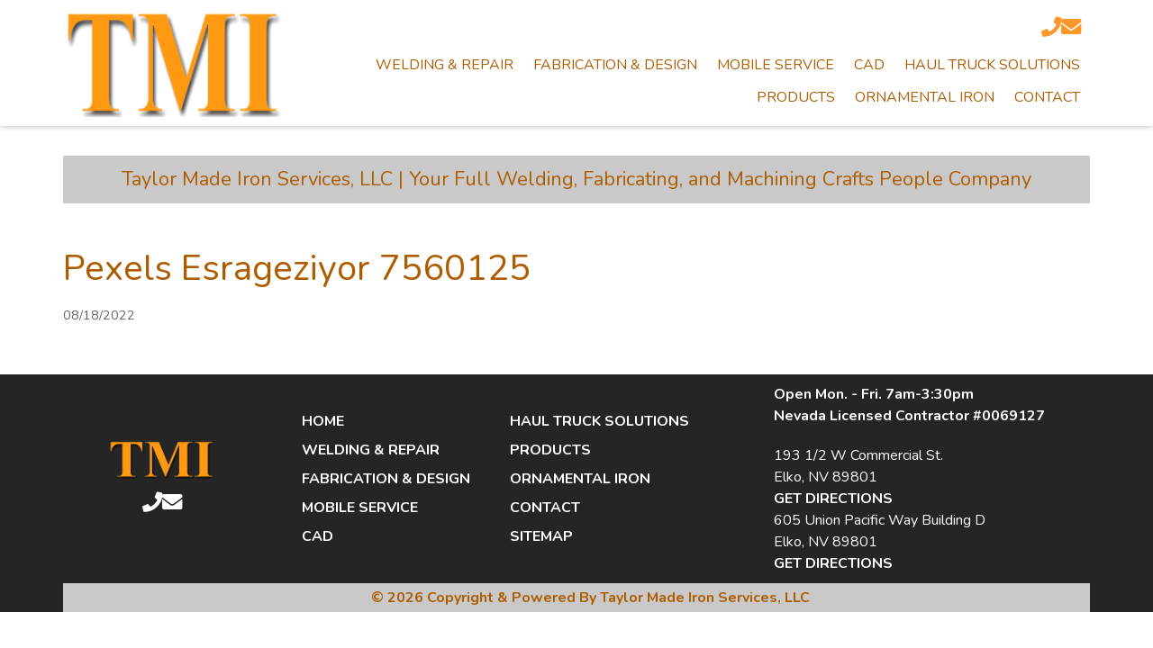

--- FILE ---
content_type: text/html; charset=UTF-8
request_url: https://www.tmis.us/pexels-esrageziyor-7560125/
body_size: 15500
content:
<!DOCTYPE html>
<html lang="en-us">
<head>
  <meta charset="utf-8">
  <meta http-equiv="X-UA-Compatible" content="IE=edge" />
  <meta name="viewport" content="width=device-width, initial-scale=1.0">
  <title>Pexels Esrageziyor 7560125 | Taylor Made Iron Services, LLC | Taylor Made Iron Services, LLC</title>
	<link rel="preconnect" href="https://fonts.googleapis.com">
	<link rel="preconnect" href="https://fonts.gstatic.com" crossorigin>
	<link href="https://fonts.googleapis.com/css2?family=Nunito:ital,wght@0,400;0,700;1,400;1,700&display=swap" rel="stylesheet">
  <title>Pexels Esrageziyor 7560125 | Taylor Made Iron Services, LLC</title>
	<style>img:is([sizes="auto" i], [sizes^="auto," i]) { contain-intrinsic-size: 3000px 1500px }</style>
	
		<!-- All in One SEO 4.9.3 - aioseo.com -->
	<meta name="robots" content="max-image-preview:large" />
	<meta name="author" content="taylorMadeAdmin"/>
	<link rel="canonical" href="https://www.tmis.us/pexels-esrageziyor-7560125/" />
	<meta name="generator" content="All in One SEO (AIOSEO) 4.9.3" />
		<meta property="og:locale" content="en_US" />
		<meta property="og:site_name" content="Taylor Made Iron Services, LLC |" />
		<meta property="og:type" content="article" />
		<meta property="og:title" content="Pexels Esrageziyor 7560125 | Taylor Made Iron Services, LLC" />
		<meta property="og:url" content="https://www.tmis.us/pexels-esrageziyor-7560125/" />
		<meta property="og:image" content="https://www.tmis.us/wp-content/uploads/2022/08/logo-1.png" />
		<meta property="og:image:secure_url" content="https://www.tmis.us/wp-content/uploads/2022/08/logo-1.png" />
		<meta property="article:published_time" content="2022-08-18T18:44:19+00:00" />
		<meta property="article:modified_time" content="2022-08-18T18:44:19+00:00" />
		<meta name="twitter:card" content="summary" />
		<meta name="twitter:title" content="Pexels Esrageziyor 7560125 | Taylor Made Iron Services, LLC" />
		<meta name="twitter:image" content="https://www.tmis.us/wp-content/uploads/2022/08/logo-1.png" />
		<script type="application/ld+json" class="aioseo-schema">
			{"@context":"https:\/\/schema.org","@graph":[{"@type":"BreadcrumbList","@id":"https:\/\/www.tmis.us\/pexels-esrageziyor-7560125\/#breadcrumblist","itemListElement":[{"@type":"ListItem","@id":"https:\/\/www.tmis.us#listItem","position":1,"name":"Home","item":"https:\/\/www.tmis.us","nextItem":{"@type":"ListItem","@id":"https:\/\/www.tmis.us\/pexels-esrageziyor-7560125\/#listItem","name":"Pexels Esrageziyor 7560125"}},{"@type":"ListItem","@id":"https:\/\/www.tmis.us\/pexels-esrageziyor-7560125\/#listItem","position":2,"name":"Pexels Esrageziyor 7560125","previousItem":{"@type":"ListItem","@id":"https:\/\/www.tmis.us#listItem","name":"Home"}}]},{"@type":"ItemPage","@id":"https:\/\/www.tmis.us\/pexels-esrageziyor-7560125\/#itempage","url":"https:\/\/www.tmis.us\/pexels-esrageziyor-7560125\/","name":"Pexels Esrageziyor 7560125 | Taylor Made Iron Services, LLC","inLanguage":"en-US","isPartOf":{"@id":"https:\/\/www.tmis.us\/#website"},"breadcrumb":{"@id":"https:\/\/www.tmis.us\/pexels-esrageziyor-7560125\/#breadcrumblist"},"author":{"@id":"https:\/\/www.tmis.us\/author\/taylormadeadmin\/#author"},"creator":{"@id":"https:\/\/www.tmis.us\/author\/taylormadeadmin\/#author"},"datePublished":"2022-08-18T18:44:19+00:00","dateModified":"2022-08-18T18:44:19+00:00"},{"@type":"Organization","@id":"https:\/\/www.tmis.us\/#organization","name":"Taylor Made Iron Services, LLC","url":"https:\/\/www.tmis.us\/"},{"@type":"Person","@id":"https:\/\/www.tmis.us\/author\/taylormadeadmin\/#author","url":"https:\/\/www.tmis.us\/author\/taylormadeadmin\/","name":"taylorMadeAdmin","image":{"@type":"ImageObject","@id":"https:\/\/www.tmis.us\/pexels-esrageziyor-7560125\/#authorImage","url":"https:\/\/secure.gravatar.com\/avatar\/34711b1b46c153e8f57e304687ed250f6f37b56e27c1af038efa0ff61f501295?s=96&d=mm&r=g","width":96,"height":96,"caption":"taylorMadeAdmin"}},{"@type":"WebSite","@id":"https:\/\/www.tmis.us\/#website","url":"https:\/\/www.tmis.us\/","name":"Adara","inLanguage":"en-US","publisher":{"@id":"https:\/\/www.tmis.us\/#organization"}}]}
		</script>
		<!-- All in One SEO -->

<link rel='dns-prefetch' href='//cdnjs.cloudflare.com' />
<link rel='dns-prefetch' href='//use.fontawesome.com' />
<style id='classic-theme-styles-inline-css' type='text/css'>
/*! This file is auto-generated */
.wp-block-button__link{color:#fff;background-color:#32373c;border-radius:9999px;box-shadow:none;text-decoration:none;padding:calc(.667em + 2px) calc(1.333em + 2px);font-size:1.125em}.wp-block-file__button{background:#32373c;color:#fff;text-decoration:none}
</style>
<style id="aioseo/css/src/vue/standalone/blocks/table-of-contents/global.scss-css" media="all">.aioseo-toc-header{width:100%;position:relative}.aioseo-toc-header:has(.aioseo-toc-header-area){flex-direction:column;align-items:flex-start}.aioseo-toc-header .aioseo-toc-header-title{align-items:center;color:#434960;display:flex;flex:1 0 auto;font-size:24px;font-weight:700;line-height:125%;max-width:100%;gap:8px}.aioseo-toc-header .aioseo-toc-header-title .aioseo-toc-header-collapsible{display:flex;border-radius:2px;cursor:pointer;transition:transform .3s ease;background-color:#e5f0ff;box-sizing:border-box;justify-content:center;align-items:center}[dir=ltr] .aioseo-toc-header .aioseo-toc-header-title .aioseo-toc-header-collapsible{padding:8px 0 8px 10px}[dir=rtl] .aioseo-toc-header .aioseo-toc-header-title .aioseo-toc-header-collapsible{padding:8px 10px 8px 0}.aioseo-toc-header .aioseo-toc-header-title .aioseo-toc-header-collapsible svg{width:14px;height:14px}[dir=ltr] .aioseo-toc-header .aioseo-toc-header-title .aioseo-toc-header-collapsible svg{margin-right:10px}[dir=rtl] .aioseo-toc-header .aioseo-toc-header-title .aioseo-toc-header-collapsible svg{margin-left:10px}.aioseo-toc-header .aioseo-toc-header-instructions{color:#2c324c;font-size:16px;margin-bottom:0;margin-top:16px}.aioseo-toc-header .aioseo-toc-header-buttons{flex:0 1 auto}.aioseo-toc-contents{transition:transform .3s ease,opacity .3s ease;transform-origin:top;display:block;opacity:1;transform:scaleY(1);padding-top:12px}.aioseo-toc-collapsed{opacity:0;transform:scaleY(0);height:0;overflow:hidden}</style>
<style id='global-styles-inline-css' type='text/css'>
:root{--wp--preset--aspect-ratio--square: 1;--wp--preset--aspect-ratio--4-3: 4/3;--wp--preset--aspect-ratio--3-4: 3/4;--wp--preset--aspect-ratio--3-2: 3/2;--wp--preset--aspect-ratio--2-3: 2/3;--wp--preset--aspect-ratio--16-9: 16/9;--wp--preset--aspect-ratio--9-16: 9/16;--wp--preset--color--black: #000000;--wp--preset--color--cyan-bluish-gray: #abb8c3;--wp--preset--color--white: #ffffff;--wp--preset--color--pale-pink: #f78da7;--wp--preset--color--vivid-red: #cf2e2e;--wp--preset--color--luminous-vivid-orange: #ff6900;--wp--preset--color--luminous-vivid-amber: #fcb900;--wp--preset--color--light-green-cyan: #7bdcb5;--wp--preset--color--vivid-green-cyan: #00d084;--wp--preset--color--pale-cyan-blue: #8ed1fc;--wp--preset--color--vivid-cyan-blue: #0693e3;--wp--preset--color--vivid-purple: #9b51e0;--wp--preset--gradient--vivid-cyan-blue-to-vivid-purple: linear-gradient(135deg,rgba(6,147,227,1) 0%,rgb(155,81,224) 100%);--wp--preset--gradient--light-green-cyan-to-vivid-green-cyan: linear-gradient(135deg,rgb(122,220,180) 0%,rgb(0,208,130) 100%);--wp--preset--gradient--luminous-vivid-amber-to-luminous-vivid-orange: linear-gradient(135deg,rgba(252,185,0,1) 0%,rgba(255,105,0,1) 100%);--wp--preset--gradient--luminous-vivid-orange-to-vivid-red: linear-gradient(135deg,rgba(255,105,0,1) 0%,rgb(207,46,46) 100%);--wp--preset--gradient--very-light-gray-to-cyan-bluish-gray: linear-gradient(135deg,rgb(238,238,238) 0%,rgb(169,184,195) 100%);--wp--preset--gradient--cool-to-warm-spectrum: linear-gradient(135deg,rgb(74,234,220) 0%,rgb(151,120,209) 20%,rgb(207,42,186) 40%,rgb(238,44,130) 60%,rgb(251,105,98) 80%,rgb(254,248,76) 100%);--wp--preset--gradient--blush-light-purple: linear-gradient(135deg,rgb(255,206,236) 0%,rgb(152,150,240) 100%);--wp--preset--gradient--blush-bordeaux: linear-gradient(135deg,rgb(254,205,165) 0%,rgb(254,45,45) 50%,rgb(107,0,62) 100%);--wp--preset--gradient--luminous-dusk: linear-gradient(135deg,rgb(255,203,112) 0%,rgb(199,81,192) 50%,rgb(65,88,208) 100%);--wp--preset--gradient--pale-ocean: linear-gradient(135deg,rgb(255,245,203) 0%,rgb(182,227,212) 50%,rgb(51,167,181) 100%);--wp--preset--gradient--electric-grass: linear-gradient(135deg,rgb(202,248,128) 0%,rgb(113,206,126) 100%);--wp--preset--gradient--midnight: linear-gradient(135deg,rgb(2,3,129) 0%,rgb(40,116,252) 100%);--wp--preset--font-size--small: 13px;--wp--preset--font-size--medium: 20px;--wp--preset--font-size--large: 36px;--wp--preset--font-size--x-large: 42px;--wp--preset--spacing--20: 0.44rem;--wp--preset--spacing--30: 0.67rem;--wp--preset--spacing--40: 1rem;--wp--preset--spacing--50: 1.5rem;--wp--preset--spacing--60: 2.25rem;--wp--preset--spacing--70: 3.38rem;--wp--preset--spacing--80: 5.06rem;--wp--preset--shadow--natural: 6px 6px 9px rgba(0, 0, 0, 0.2);--wp--preset--shadow--deep: 12px 12px 50px rgba(0, 0, 0, 0.4);--wp--preset--shadow--sharp: 6px 6px 0px rgba(0, 0, 0, 0.2);--wp--preset--shadow--outlined: 6px 6px 0px -3px rgba(255, 255, 255, 1), 6px 6px rgba(0, 0, 0, 1);--wp--preset--shadow--crisp: 6px 6px 0px rgba(0, 0, 0, 1);}:where(.is-layout-flex){gap: 0.5em;}:where(.is-layout-grid){gap: 0.5em;}body .is-layout-flex{display: flex;}.is-layout-flex{flex-wrap: wrap;align-items: center;}.is-layout-flex > :is(*, div){margin: 0;}body .is-layout-grid{display: grid;}.is-layout-grid > :is(*, div){margin: 0;}:where(.wp-block-columns.is-layout-flex){gap: 2em;}:where(.wp-block-columns.is-layout-grid){gap: 2em;}:where(.wp-block-post-template.is-layout-flex){gap: 1.25em;}:where(.wp-block-post-template.is-layout-grid){gap: 1.25em;}.has-black-color{color: var(--wp--preset--color--black) !important;}.has-cyan-bluish-gray-color{color: var(--wp--preset--color--cyan-bluish-gray) !important;}.has-white-color{color: var(--wp--preset--color--white) !important;}.has-pale-pink-color{color: var(--wp--preset--color--pale-pink) !important;}.has-vivid-red-color{color: var(--wp--preset--color--vivid-red) !important;}.has-luminous-vivid-orange-color{color: var(--wp--preset--color--luminous-vivid-orange) !important;}.has-luminous-vivid-amber-color{color: var(--wp--preset--color--luminous-vivid-amber) !important;}.has-light-green-cyan-color{color: var(--wp--preset--color--light-green-cyan) !important;}.has-vivid-green-cyan-color{color: var(--wp--preset--color--vivid-green-cyan) !important;}.has-pale-cyan-blue-color{color: var(--wp--preset--color--pale-cyan-blue) !important;}.has-vivid-cyan-blue-color{color: var(--wp--preset--color--vivid-cyan-blue) !important;}.has-vivid-purple-color{color: var(--wp--preset--color--vivid-purple) !important;}.has-black-background-color{background-color: var(--wp--preset--color--black) !important;}.has-cyan-bluish-gray-background-color{background-color: var(--wp--preset--color--cyan-bluish-gray) !important;}.has-white-background-color{background-color: var(--wp--preset--color--white) !important;}.has-pale-pink-background-color{background-color: var(--wp--preset--color--pale-pink) !important;}.has-vivid-red-background-color{background-color: var(--wp--preset--color--vivid-red) !important;}.has-luminous-vivid-orange-background-color{background-color: var(--wp--preset--color--luminous-vivid-orange) !important;}.has-luminous-vivid-amber-background-color{background-color: var(--wp--preset--color--luminous-vivid-amber) !important;}.has-light-green-cyan-background-color{background-color: var(--wp--preset--color--light-green-cyan) !important;}.has-vivid-green-cyan-background-color{background-color: var(--wp--preset--color--vivid-green-cyan) !important;}.has-pale-cyan-blue-background-color{background-color: var(--wp--preset--color--pale-cyan-blue) !important;}.has-vivid-cyan-blue-background-color{background-color: var(--wp--preset--color--vivid-cyan-blue) !important;}.has-vivid-purple-background-color{background-color: var(--wp--preset--color--vivid-purple) !important;}.has-black-border-color{border-color: var(--wp--preset--color--black) !important;}.has-cyan-bluish-gray-border-color{border-color: var(--wp--preset--color--cyan-bluish-gray) !important;}.has-white-border-color{border-color: var(--wp--preset--color--white) !important;}.has-pale-pink-border-color{border-color: var(--wp--preset--color--pale-pink) !important;}.has-vivid-red-border-color{border-color: var(--wp--preset--color--vivid-red) !important;}.has-luminous-vivid-orange-border-color{border-color: var(--wp--preset--color--luminous-vivid-orange) !important;}.has-luminous-vivid-amber-border-color{border-color: var(--wp--preset--color--luminous-vivid-amber) !important;}.has-light-green-cyan-border-color{border-color: var(--wp--preset--color--light-green-cyan) !important;}.has-vivid-green-cyan-border-color{border-color: var(--wp--preset--color--vivid-green-cyan) !important;}.has-pale-cyan-blue-border-color{border-color: var(--wp--preset--color--pale-cyan-blue) !important;}.has-vivid-cyan-blue-border-color{border-color: var(--wp--preset--color--vivid-cyan-blue) !important;}.has-vivid-purple-border-color{border-color: var(--wp--preset--color--vivid-purple) !important;}.has-vivid-cyan-blue-to-vivid-purple-gradient-background{background: var(--wp--preset--gradient--vivid-cyan-blue-to-vivid-purple) !important;}.has-light-green-cyan-to-vivid-green-cyan-gradient-background{background: var(--wp--preset--gradient--light-green-cyan-to-vivid-green-cyan) !important;}.has-luminous-vivid-amber-to-luminous-vivid-orange-gradient-background{background: var(--wp--preset--gradient--luminous-vivid-amber-to-luminous-vivid-orange) !important;}.has-luminous-vivid-orange-to-vivid-red-gradient-background{background: var(--wp--preset--gradient--luminous-vivid-orange-to-vivid-red) !important;}.has-very-light-gray-to-cyan-bluish-gray-gradient-background{background: var(--wp--preset--gradient--very-light-gray-to-cyan-bluish-gray) !important;}.has-cool-to-warm-spectrum-gradient-background{background: var(--wp--preset--gradient--cool-to-warm-spectrum) !important;}.has-blush-light-purple-gradient-background{background: var(--wp--preset--gradient--blush-light-purple) !important;}.has-blush-bordeaux-gradient-background{background: var(--wp--preset--gradient--blush-bordeaux) !important;}.has-luminous-dusk-gradient-background{background: var(--wp--preset--gradient--luminous-dusk) !important;}.has-pale-ocean-gradient-background{background: var(--wp--preset--gradient--pale-ocean) !important;}.has-electric-grass-gradient-background{background: var(--wp--preset--gradient--electric-grass) !important;}.has-midnight-gradient-background{background: var(--wp--preset--gradient--midnight) !important;}.has-small-font-size{font-size: var(--wp--preset--font-size--small) !important;}.has-medium-font-size{font-size: var(--wp--preset--font-size--medium) !important;}.has-large-font-size{font-size: var(--wp--preset--font-size--large) !important;}.has-x-large-font-size{font-size: var(--wp--preset--font-size--x-large) !important;}
:where(.wp-block-post-template.is-layout-flex){gap: 1.25em;}:where(.wp-block-post-template.is-layout-grid){gap: 1.25em;}
:where(.wp-block-columns.is-layout-flex){gap: 2em;}:where(.wp-block-columns.is-layout-grid){gap: 2em;}
:root :where(.wp-block-pullquote){font-size: 1.5em;line-height: 1.6;}
</style>
<link rel='stylesheet' id='font_awesome-css' href='//use.fontawesome.com/releases/v5.15.0/css/all.css?ver=6.8.3' type='text/css' media='all' />
<link rel='stylesheet' id='my-bootstrap-extension-css' href='//cdnjs.cloudflare.com/ajax/libs/twitter-bootstrap/3.4.0/css/bootstrap.min.css?ver=6.8.3' type='text/css' media='all' />
<style id="photo_box-css" media="all">#pbOverlay *,#pbOverlay *:before,#pbOverlay *:after{-moz-box-sizing:content-box;box-sizing:content-box}#pbOverlay.show{opacity:1;pointer-events:auto}#pbOverlay{opacity:0;overflow:hidden;width:100%;height:100%;position:fixed;z-index:9999;left:0;top:0;text-align:center;pointer-events:none;-moz-user-select:none;background:rgba(0,0,0,.90);filter:progid:DXImageTransform.Microsoft.gradient(startColorstr='#e2000000',endColorstr='#e2000000');-webkit-transform:translate3d(0);transition:opacity 300ms ease}#pbOverlay.msie{background-color:rgba(0,0,0,.6)}.msie.pbLoading .pbWrapper{background:url(https://www.tmis.us/wp-content/themes/adara-parent/assets/css/../images/loading.gif) no-repeat center center}@keyframes pbLoaderFrames{50%{height:5px}}@-webkit-keyframes pbLoaderFrames{50%{height:5px}}.pbLoader{display:none;width:100px;height:100px;position:absolute;z-index:999;top:0;left:0;right:0;bottom:0;margin:auto;text-align:center;border-radius:100%;box-shadow:15px 32px 60px -20px #FFF inset,1px 1px 3px 1px #FFF inset,0 0 20px;transition:.3s}.thumbs .pbLoader{-webkit-transform:translateY(-50px);transform:translateY(-50px)}.pbLoading:not(.msie):not(.error) .pbLoader{display:block}.pbLoader b{display:inline-block;vertical-align:middle;margin:0 2px;width:8px;height:60px;border-radius:5px;background:rgba(255,255,255,.8);box-shadow:0 0 10px rgba(0,0,0,.5);-webkit-animation:.9s pbLoaderFrames infinite linear;animation:.9s pbLoaderFrames infinite linear}.pbLoader b:nth-child(2){-webkit-animation-delay:.3s;animation-delay:.3s}.pbLoader b:nth-child(3){-webkit-animation-delay:.6s;animation-delay:.6s}.mobile.pbLoading .pbLoader{transform:none;transition:0s}.pbWrapper:after,#pbCaption .pbThumbs ul:after,#pbOverlay .prevNext:after,#pbOverlay .pbLoader:before{content:"";display:inline-block;height:100%;margin-right:-.25em;vertical-align:middle}@keyframes deadImage{50%{text-shadow:0 0 25px rgba(255,255,255,.5);transform:scale(.85)}}@-webkit-keyframes deadImage{50%{text-shadow:0 0 25px rgba(255,255,255,.5);-webkit-transform:scale(.85)}}#pbOverlay button{outline:0 !important;box-shadow:0 0}.pbWrapper{-moz-box-sizing:border-box;box-sizing:border-box;transform:rotate(0);vertical-align:middle;height:100%;perspective:1200px;position:relative}.video>.pbWrapper{z-index:11;display:inline-block}.pbLoading .pbWrapper{display:inline-block\9;width:100%}.pbWrapper:before{content:'\2716';color:transparent;text-shadow:0 2px 35px rgba(255,255,255,0);font-size:0;vertical-align:middle;cursor:default;transition:text-shadow .7s ease-out}.error .pbWrapper:before{font-size:22em;text-shadow:0 0 0 #FFF;-webkit-animation:2s 1s deadImage infinite linear;animation:2s 1s deadImage infinite linear}.thumbs .pbWrapper{padding:0;margin:0}.error .pbWrapperr img{width:0}.pbWrapper>div{display:none;width:624px;height:351px;vertical-align:middle;border-radius:5px;background:rgba(0,0,0,.5)}.video>.pbWrapper>div{display:inline-block}#pbOverlay iframe,#pbOverlay embed,#pbOverlay object{display:block;width:100%;height:100%;opacity:1;transition:.5s}.pbWrapper .pbHide iframe{opacity:0}.pbWrapper>div,.pbWrapper>img{transition:.5s .5s cubic-bezier(.1,.87,.48,1);-webkit-transform:none;-ms-transform:none;transform:none;-webkit-backface-visibility:hidden;box-shadow:0 0 20px #000;opacity:1}.mobile.show .pbWrapper>div,.mobile.show .pbWrapper>img{transition:30ms}.pbWrapper>*,.pbHide .pbWrapper>.prepare{opacity:0;vertical-align:middle;-webkit-transform:scale(.2) rotateX(80deg);-ms-transform:scale(.2) rotateX(80deg);transform:scale(.2) rotateX(80deg);border-radius:6px;border:0;max-height:95%;max-width:100%}.on .pbWrapper>*{transition-delay:0s}.pbWrapper .zoomable{-webkit-transition:0s;transition:0s;position:relative;z-index:9}.pbWrapper .rotating{-webkit-transition:.25s cubic-bezier(.4,.04,0,1);transition:.25s cubic-bezier(.4,.04,0,1)}.pbHide .pbWrapper>*{-webkit-transform:scale(1.2);transform:scale(1.2);transform:none\9;opacity:0;transition:.4s ease-out}#pbCloseBtn,#pbAutoplayBtn{position:absolute;top:-50px;right:-50px;z-index:999;display:block;padding:0 0 20px 20px;text-align:center;cursor:pointer;color:#FFF;transition:.3s .3s ease-out}.pbHide #pbCloseBtn{top:-50px;right:-50px}.on #pbCloseBtn{top:-2px;right:-2px}#pbCloseBtn:before{content:'\00D7';font:bold 1em/1 arial}#pbCloseBtn:before,#pbAutoplayBtn:before{display:inline-block;height:35px;width:35px;padding:8px 8px 12px 12px;font-size:2em;opacity:.8;vertical-align:middle;background:rgba(255,255,255,.2);border-radius:0 0 0 70px;transition:.1s ease-out}#pbCloseBtn:hover:before{padding:15px 10px 24px 24px;background:rgba(255,100,100,.4)}#pbAutoplayBtn{display:none;right:auto;left:-50px;padding:0;width:50px;height:50px;font-size:13px}.hasAutoplay #pbAutoplayBtn{display:block}#pbAutoplayBtn:hover{width:60px;height:60px}.on #pbAutoplayBtn{top:0;left:0;transition:.1s ease-out}#pbAutoplayBtn:before{content:'\2016';width:100%;height:100%;border-radius:0 0 70px 0;font-weight:bold;padding:0;text-indent:-6px;line-height:1.6}#pbAutoplayBtn:active:before{text-shadow:0 0 3px #FFF,0 0 6px #FFF}#pbAutoplayBtn.play:before{content:'\25BA'}#pbAutoplayBtn .pbProgress{display:none\9;width:100%;height:100%;overflow:hidden;position:absolute;padding:6px;top:0;left:0;opacity:.2;transform:rotateZ(0);-webkit-transform:rotateZ(0);-ms-transform:rotateZ(0);-webkit-transform-origin:0 0;-ms-transform-origin:0 0;transform-origin:0 0;-webkit-transition:.3s;transition:.3s}.mobile #pbAutoplayBtn .pbProgress{-webkit-transition:0s;transition:0s}#pbAutoplayBtn.playing .pbProgress{-webkit-transform:rotateZ(90deg);-ms-transform:rotateZ(90deg);transform:rotateZ(90deg)}#pbAutoplayBtn .pbProgress:before{content:'';position:absolute;right:0;bottom:0;width:200%;height:200%;border-radius:50%;box-shadow:0 0 0 8px #FFF inset}#pbCaption,.pbHide #pbCaption{position:absolute;z-index:999;margin-bottom:5px;bottom:-120px;width:100%;overflow:hidden;transform:translateZ(0);transition:.4s}.show.on #pbCaption{bottom:0;transition-delay:.5s}#pbOverlay.thumbs #pbCaption label{display:block}#pbCaption label{display:none;float:right;margin:0 1em;color:#FFF;opacity:.3;transition:.2s;cursor:pointer}#pbCaption label:after{content:'\276F';font-size:30px;line-height:30px;display:inline-block;transform:rotate(-90deg);transition:.2s ease-out}#pbCaption label:hover{opacity:1}#pbCaption .title,#pbCaption .counter{display:inline-block;color:#FFF;margin:0 6px}#pbCaption .counter{display:none;opacity:.55}.hasCounter #pbCaption .counter{display:inline-block}.pbCaptionText{display:inline-block;transition:.3s;opacity:.9;font-weight:bold;vertical-align:middle;text-shadow:1px 1px 1px rgba(0,0,0,.5);padding-left:60px}.pbCaptionText.change{-webkit-transform:translateY(25px);transform:translateY(25px);opacity:0}#pbCaption .rotateBtn{display:none;background:0;border:0;font:800 1.7em/0 Arial;vertical-align:middle;color:rgba(255,255,255,.5);width:1.1em;height:1.1em;padding:0;border-radius:50%;background:rgba(0,0,0,.2);cursor:pointer;transition:.15s ease-out}#pbCaption .rotateBtn.show{display:block;float:right}#pbCaption .rotateBtn:hover{color:rgba(255,255,255,.7)}#pbCaption .rotateBtn:active{color:white;background:rgba(0,0,0,.4)}.mobile #pbCaption label{display:none;z-index:-1;color:red}.mobile .pbCaptionText{padding:0}#pbThumbsToggler:checked ~ #pbCaption .pbThumbs{margin:0}#pbThumbsToggler:checked ~ #pbCaption label:after{transform:rotate(90deg)}#pbThumbsToggler:checked ~ .pbWrapper{margin-top:-50px;padding:50px 0}.pbThumbs{display:none;transition:.35s;-webkit-overflow-scrolling:touch}.thumbs .pbThumbs{display:block;width:100%;padding:5px 0 2px;margin-bottom:-100px;overflow:hidden}.mobile .pbThumbs{overflow:auto}.pbThumbs:hover{clear:both}.pbThumbs ul{display:inline-block;position:relative;list-style:none;height:80px;padding:0 5px;margin:0;white-space:pre;transition:.2s}.pbThumbs ul:after{vertical-align:bottom}.pbThumbs li{display:inline-block;vertical-align:bottom;height:70%;opacity:.6;text-align:center;position:relative;transition:.15s}.pbThumbs li.active{height:100%;opacity:1}.pbThumbs li:hover{height:100%;opacity:1}.pbThumbs li.video::before{content:'\25BA';color:#FFF;font-size:20px;height:20px;width:20px;line-height:.9;position:absolute;bottom:4px;left:7px;background:rgba(0,0,0,.4);box-shadow:0 0 0 3px rgba(0,0,0,.4);border-radius:0 3px 0 0;pointer-events:none}.pbThumbs a{height:100%;padding:0 2px;display:block;-moz-user-select:none}.pbThumbs img{height:96%;min-height:95.9%;border:2px solid #FFF;max-width:none;border-radius:0;transition:.15s}.pbThumbs li:hover img{min-height:96%}.pbThumbs li.fast a img{transition:none}.pbThumbs li.active a img{border-color:#d8ff16;min-height:96%}#pbOverlay .prevNext{display:none;background:rgba(0,0,0,0);position:absolute;z-index:10;height:100%;width:35%;padding:80px 0;opacity:0;box-sizing:border-box;-moz-box-sizing:border-box;top:0;transition:.2s ease-out;text-shadow:0 0 12px #000,0 0 10px #FFF;user-select:none;filter:alpha(opacity=0);cursor:pointer}#pbOverlay.hasArrows .prevNext{display:block}#pbOverlay .prevNext.pbHide{display:none}#pbOverlay.on .prevNext:hover{opacity:.5;filter:alpha(opacity=50)}#pbOverlay.on .prevNext:hover:active{transition:80ms;opacity:1;filter:alpha(opacity=100);text-shadow:0 0 16px #FFF,0 0 10px #000}.prevNext b{display:inline-block;vertical-align:middle;transition:.2s ease-in}.prevNext:hover b{transition:.2s cubic-bezier(.095,.870,.485,.985)}#pbPrevBtn b{transform:scale(.4) translateX(350px);-webkit-transform:scale(.4) translateX(350px)}#pbNextBtn b{transform:scale(.4) translateX(-350px);-webkit-transform:scale(.4) translateX(-350px)}#pbPrevBtn b:before,#pbNextBtn b:after{display:inline;line-height:.3;font-size:18em;font-weight:normal;color:#FFF;font-family:Arial}#pbPrevBtn b:before{content:'\2039'}#pbNextBtn b:after{content:'\203A'}.on #pbPrevBtn:hover b{transform:scale(1) translateX(20px);-webkit-transform:scale(1) translateX(20px)}.on #pbNextBtn:hover b{transform:scale(1) translateX(-20px);-webkit-transform:scale(1) translateX(-20px)}.show #pbPrevBtn{left:0;text-align:left}.show #pbNextBtn{right:0;text-align:right}@media all and (max-width:700px){.pbWrapper img,.pbHide .pbWrapper img.prepare{max-height:100%}.thumbs .pbWrapper{padding:0;margin:0}.pbThumbs{margin-bottom:-60px}.pbThumbs.show{margin:0}.pbThumbs ul{height:50px}.pbThumbs li{height:100%;opacity:1}.pbThumbs li img{min-height:96.5%}}@media all and (max-width:710px){.pbThumbs li.active a img{min-height:96%}}</style>
<link rel='stylesheet' id='owl_carousel-css' href='//cdnjs.cloudflare.com/ajax/libs/OwlCarousel2/2.3.4/assets/owl.carousel.min.css?ver=6.8.3' type='text/css' media='all' />
<style id="custom_styles-css" media="all">:root{--color-1:#ad5c00;--color-2:#fb9829;--color-3:#252525;--color-4:#c9c9c9;--color-5:#f9e1bd}</style>
<style id="base-css" media="all"> .aligncenter{display:block;margin:0 auto}html,body{font-size:16px;line-height:1.5;font-weight:400;font-family:'Open Sans',sans-serif}ul{margin-top:0}a{text-decoration:none;font-weight:700;transition:all ease .5s;outline:0}a:hover,a:focus{text-decoration:none;transition:all ease .7s}p{margin:0 0 20px}h1{font-size:2.5rem;margin:0 0 20px}h2{font-size:1.8rem;margin:0 0 20px}h3{font-size:1.5rem;margin:0 0 20px}.btn{color:#fff;border-radius:8px;text-transform:uppercase;letter-spacing:2px;transition:all ease .5s}.btn:hover,.btn:focus{color:#fff}.flex-row{display:flex}.primary-header .logo-col{flex-basis:300px}.primary-header .nav-col{flex-grow:1}.primary-header .c2a{justify-content:flex-end}.main-nav .menu{display:flex;justify-content:center;padding-left:0;margin-bottom:0}.main-nav .menu li{display:block;margin:2px 3px}.main-nav .menu li a{padding:15px 12px;display:block}.menu-item-has-children{position:relative}.menu-item-has-children .sub-menu{display:none;background-color:#fff;position:absolute;top:100%;left:50%;transform:translateX(-50%);padding:10px;z-index:1;white-space:nowrap}.menu-item-has-children:hover .sub-menu{display:block}.mobile-header{display:none;position:fixed;top:0;left:0;right:0;z-index:99}.mobile-header .mobile-c2a{height:50px;display:flex;justify-content:space-between;align-items:center;text-align:center}.mobile-header .mobile-c2a .home-link{flex:0 1 50px;font-size:20px;border-right:1px solid #fff}.mobile-header .mobile-c2a .directions-link{flex:1 0 auto}.mobile-header .mobile-c2a .phone-link{flex:1 0 auto}.mobile-header .mobile-c2a .social-text{margin-left:5px}.mobile-header .mobile-nav{height:50px;display:flex;align-items:center}.mobile-header .nav-base{width:100%}.mobile-header .nav-base .menu{display:flex;justify-content:space-around;align-items:center;margin-bottom:0;padding-left:0}.mobile-header .nav-base .menu li{display:block}.mobile-header .nav-base .menu li a{display:block;padding:0}.mobile-header .nav-base .nav-toggler{position:relative;margin-right:5px;height:calc(1.5em + 20px);width:3em;padding:0;font-weight:700;transition:all ease .5s;cursor:pointer;user-select:none}.mobile-header .nav-base .nav-toggler .toggle-text{position:absolute;left:0;top:50%;transform:translateY(-50%);transition:all ease .5s}.mobile-header .nav-base .nav-toggler .toggle-more{opacity:1;transform:translateY(-50%) rotateX(0deg)}.mobile-header .nav-base .nav-toggler .toggle-less{opacity:0;transform:translateY(-50%) rotateX(180deg)}.mobile-header .nav-base .nav-toggler .icon{position:absolute;right:-5px;top:calc(50% + 1px);transform:translateY(-50%) rotateX(0deg);transition:all ease .5s}.mobile-header .nav-base .nav-toggler.active .toggle-more{opacity:0;transform:translateY(-50%) rotateX(180deg)}.mobile-header .nav-base .nav-toggler.active .toggle-less{opacity:1;transform:translateY(-50%) rotateX(0deg)}.mobile-header .nav-base .nav-toggler.active .icon{transform:translateY(-50%) rotateX(180deg)}.mobile-header .nav-more{display:none;position:fixed;top:100px;right:0}.mobile-header .nav-more .menu{margin-bottom:0;padding:8px 6px;text-align:center}.mobile-header .nav-more .menu li{display:block}.mobile-header .nav-more .menu li a{display:block;padding:6px 12px}.primary-footer .sitemap ul{padding-left:0;margin-bottom:0;list-style:none;display:flex;align-items:center;justify-content:center}.primary-footer .sitemap a{display:block;padding:4px 8px}.primary-footer .copyright{text-align:center;padding:4px}.banner-section{position:relative}.banner-section .image img{width:100%}.banner-section .overlay{position:absolute;bottom:50px;left:50%;transform:translateX(-50%);background-color:#fff;font-size:18px;padding:15px 30px;min-width:75%;text-align:center}.banner-section .overlay p:first-of-type{margin-top:0}.banner-section .overlay p:last-of-type{margin-bottom:0}.banner-section .carousel-control{position:absolute;top:0;bottom:0;z-index:3;display:flex;align-items:center;justify-content:center;max-width:150px}.carousel.fade{opacity:1}.carousel.fade .item{transition:opacity ease-in-out .7s;left:0;opacity:0;top:0;position:absolute;width:100%;display:block;z-index:1}.carousel.fade .item:first-child{top:auto;position:relative}.carousel.fade .item.active{opacity:1;transition:opacity ease-in-out .7s;z-index:2}.sitemap-page ul{padding-left:0;margin-bottom:0;list-style:none;text-align:center}.sitemap-page a{display:block;padding:6px;font-size:20px}.sitemap-page a:hover{transform:scale(1.2)}.flex-row{display:flex}.blog-section{margin-bottom:50px}.blog-section .blog-inner{align-items:center}.blog-section .blogs-row{justify-content:flex-end}.blog-section .blogs-col{flex:0 0 75%;margin-right:30px}.blog-section .sidebar-col{flex:0 1 25%;display:flex;justify-content:center;align-items:flex-start}.blog-section .blog{margin-bottom:30px}.blog-section .blog:nth-child(odd){background-color:#eee}.blog-section .blog:nth-child(odd) .image-col{order:1;margin-right:0}.blog-section .blog .image-col{flex:0 0 25%}.blog-section .blog .content-col{padding:12px}.blog-section .blog h2{margin-top:0;margin-bottom:10px;padding-bottom:1px}.blog-section .blog a{color:#000;font-weight:400}.blog-section .blog a:hover,.blog-section .blog a:focus{text-decoration:none}.blog-section .blog .read-more-text{font-weight:700;transition:all ease .3s}.blog-section .sidebar{text-align:center;border:2px solid}.blog-section .sidebar .screen-reader-text{display:none}.blog-section .sidebar .search-form{display:inline-flex;width:auto;position:relative;margin:15px 10px}.blog-section .sidebar .search-form button{position:absolute;right:0;top:0}.blog-section .sidebar ul{margin:0;padding:0;list-style:none}.blog-section .sidebar li{padding:15px 0}.blog-section .sidebar li:not(:last-child){border-bottom:1px solid}.blog-section .sidebar h2{border-bottom:none;margin-top:8px;font-size:22px}.blog-section .sidebar a:hover,.blog-section .sidebar a:focus{text-decoration:none}.blog-section .pagination{display:flex;margin:0 0 20px;text-align:center;justify-content:center}.blog-section .pagination .page-numbers{flex:0 0 auto;padding:6px 10px;color:#fff;transition:all ease .3s;margin-bottom:5px;display:block;min-width:2em}.blog-section .pagination .page-numbers:not(:last-child){border-right-width:1px;border-right-style:solid}.blog-section .pagination .page-numbers:not(:first-child){border-left-width:1px;border-left-style:solid}.blog-section .pagination .page-numbers.dots{padding:6px}.blog-section .pagination .page-numbers:hover,.blog-section .pagination .page-numbers:focus{text-decoration:none}.blog-section .blog .date{font-size:.9em;font-style:italic;margin-bottom:10px;color:#666}.main-section.single{margin:50px 0}.main-section.single .image.pull-left{max-width:400px;margin-right:20px;margin-bottom:10px}.main-section.single .date{margin:5px 0;font-size:.9em;color:#666}@media screen and (max-width:991px){.flex-row.row-md{display:block}.flex-row.row-md>.col:nth-child(n){margin-left:auto;margin-right:auto}body{margin-top:100px}.primary-header .nav-col{display:none}.mobile-header{display:block}}@media screen and (max-width:767px){.flex-row.row-sm{display:block}.flex-row.row-sm>.col:nth-child(n){margin-left:auto;margin-right:auto}.blog-section .blogs{max-width:500px;margin:0 auto}.blog-section .blog:nth-child(odd) .image-col{order:0}.main-section.single .image.pull-left{float:none !important;margin:0 auto 20px}}body{color:#252525}.mobile-header .mobile-nav .current_page_item a,.mobile-header .mobile-nav a:hover,.mobile-header .mobile-nav a:focus,.mobile-header .nav-toggler .toggle-less,.mobile-header .nav-toggler.active .icon,.main-nav a{color:var(--color-1)}.mobile-header .mobile-c2a{background-color:var(--color-1)}a,.mobile-header .mobile-c2a a:hover,.mobile-header .mobile-c2a a:focus{color:var(--color-2)}a:hover,a:focus,.mobile-header .mobile-c2a a,.main-nav .current_page_item a,.main-nav a:hover,.main-nav a:focus{color:var(--color-3)}.btn,.mobile-header .mobile-nav,.mobile-header .nav-more{background-color:var(--color-3)}.btn:hover,.btn:focus{background-color:var(--color-4)}.btn,.mobile-header .mobile-nav a,.mobile-header .nav-toggler{color:var(--color-5)}.blog-section .blog a:hover .read-more-text,.blog-section .blog a:focus .read-more-text{color:var(--color-1)}.blog-section .pagination .page-numbers{background-color:var(--color-1)}.blog-section .blog .read-more-text{color:var(--color-2)}.blog-section .sidebar,.blog-section .sidebar li:not(:last-child),.blog-section .pagination .page-numbers{border-color:var(--color-2)}.blog-section .pagination .page-numbers.current,.blog-section .pagination a.page-numbers:hover,.blog-section .pagination a.page-numbers:focus{background-color:var(--color-2)}:root{--min:min(360px,100%);--cgap:6px;--smargin:75px}html,body{font-family:'Nunito',sans-serif}body{color:var(--color-1)}.btn,.gform_button{background:none;position:relative;color:var(--color-1);z-index:2;font-size:18px;padding:.4em 1.8em;font-weight:600;letter-spacing:.1em;border-radius:0;white-space:normal;color:#fff}.btn:hover,.btn:focus,.gform_button:hover,.gform_button:focus{background:none;color:var(--color-4);color:var(--color-1)}.btn:after,.gform_button:after{content:'';position:absolute;top:0;left:0;right:0;bottom:0;background-color:var(--color-3);opacity:.75;z-index:-1;transition:all ease .3s}.btn:hover:after,.btn:focus:after,.gform_button:hover:after,.gform_button:focus:after{opacity:1;background-color:var(--color-4)}.primary-header{padding:10px 0;font-size:16px}.primary-header .c2a{column-gap:12px;padding-right:10px;font-size:1.4em}.primary-header .header-row{align-items:stretch;column-gap:20px}.primary-header .logo-col{flex:0 1 325px}.primary-header .nav-col{display:flex;flex-direction:column;justify-content:space-around;row-gap:10px}.primary-header .nav-row{align-items:flex-end}.primary-header .nav-row .main-nav{flex:1 1 auto}.primary-header .nav-row .links-col{flex:0 1 auto;margin:0 100px;column-gap:var(--cgap);align-items:center}.primary-header .nav-row .links-col .link a{display:block;padding:2px 7px}.menu-item-has-children .sub-menu{z-index:3}.main-nav .menu{justify-content:flex-end;column-gap:12px}.main-nav .menu li a{font-weight:400;text-transform:uppercase;padding:4px 8px;color:var(--color-1);white-space:nowrap}.main-nav .menu li a:hover,.main-nav .menu li a:focus{color:var(--color-2)}.header-text{margin-bottom:var(--cgap)}.header-text .inner{background-color:var(--color-4);text-align:center;font-size:22px;padding:10px 0}.primary-footer{background-color:var(--color-3)}.primary-footer .footer-row{flex-wrap:wrap;column-gap:50px;align-items:center;justify-content:space-between;padding:10px 50px}.primary-footer .logo{max-width:120px;margin:0 auto 10px}.primary-footer .social{justify-content:center;column-gap:12px;font-size:1.4em}.primary-footer .sitemap ul{display:block;text-transform:uppercase;column-count:2}.primary-footer .cards-col{flex-wrap:wrap;font-size:22px}.primary-footer .cards-col .col{flex:0 1 50%}.primary-footer,.primary-footer a{color:#fff}.primary-footer a:hover,.primary-footer a:focus{color:var(--color-1)}.primary-footer .copyright{background-color:var(--color-4);padding:4px 0}.primary-footer .copyright a{color:var(--color-1)}.primary-footer .copyright a:hover,.primary-footer .copyright a:focus{color:var(--color-2)}.primary-footer .hours{font-weight:700;margin-bottom:20px}.banner-section .overlay{min-width:0;background:none;bottom:auto;top:50%;transform:translateY(-50%);right:5%;left:auto}.banner-section .overlay .btn{margin-top:120px}.main-content{margin:var(--smargin) 0}.main-content .inner{max-width:850px;margin:0 auto}.feature-section .features{flex-wrap:wrap;column-gap:var(--cgap);row-gap:30px;padding:0 15px;justify-content:center}.feature-section .feature{flex:0 1 calc(33.33% - 4px);position:relative;min-width:var(--min)}.feature-section .feature img{width:100%}.feature-section .feature .link{position:absolute;left:45px;right:45px;bottom:100px}.feature-section .feature .link .btn{display:block}.icon-section{margin:var(--smargin) 0}.icon-section h2{text-align:center;margin-bottom:50px}.icon-section .icons{flex-wrap:wrap;column-gap:30px;row-gap:30px;justify-content:center}.icon-section .icon-col{flex:0 1 300px;min-width:270px;align-items:center}.icon-section .icon-col p:last-child{margin-bottom:0}.icon-section .icon-col .icon{background-color:var(--color-4);flex:1 0 auto;width:70px;height:70px;display:flex;align-items:center;justify-content:center;border-radius:50%;padding:10px;margin-right:15px}.content-section{margin:var(--smargin) 0}.content-section .content-row{display:flex;align-items:center;flex-wrap:wrap;column-gap:50px;row-gap:50px}.content-section .content-row .col{flex:1 1 calc(50% - 25px);min-width:var(--min)}.content-section .content{max-width:600px;margin:0 auto}.content-section .image-col{position:relative;z-index:1;align-self:stretch;min-height:400px;display:flex;align-items:center;justify-content:center}.content-section .image-col .image{position:absolute;top:0;left:0;right:0;bottom:0;z-index:-1}.content-section .image-col .image img{width:100%;height:100%;object-fit:cover}.content-section .image-col .image:before{content:'';position:absolute;top:0;left:0;right:0;bottom:0;background-color:var(--color-4);opacity:.65}.content-section .image-col .quote{font-size:20px;position:relative;margin:100px 15px 50px;max-width:600px}.content-section .image-col .quote .content{max-width:none}.content-section .image-col .quote:before{content:'\f10d';font-family:'Font Awesome 5 Free';font-weight:900;position:absolute;font-size:32px;top:-50px;left:50%;transform:translateX(-50%) rotateX(180deg)}.instagram-section{margin:var(--smargin) 0;text-align:center}.instagram-section .handle-row{display:flex;align-items:center;justify-content:center;font-size:22px;column-gap:100px;margin-bottom:30px;flex-wrap:wrap}.instagram-section .handle-row h2{margin-bottom:0}.mobile-header .mobile-nav,.mobile-header .nav-more{background-color:var(--color-3)}.mobile-header .mobile-nav a,.mobile-header .nav-toggler{color:var(--color-4)}.mobile-header .mobile-nav .current_page_item a,.mobile-header .mobile-nav a:hover,.mobile-header .mobile-nav a:focus,.mobile-header .nav-toggler .toggle-less,.mobile-header .nav-toggler.active .icon{color:var(--color-1)}.mobile-header .mobile-c2a{background-color:var(--color-2)}.mobile-header .mobile-c2a a{color:var(--color-4)}.mobile-header .mobile-c2a a:hover,.mobile-header .mobile-c2a a:focus{color:var(--color-1)}.main-heading{text-align:center;margin-bottom:var(--smargin)}.main-heading h1{background-color:var(--color-4);margin:0;padding:10px 0}.main-section{margin-bottom:var(--smargin)}.main-section .main-row{flex-wrap:wrap;column-gap:50px;row-gap:50px}.main-section .main-row .col{flex:1 1 calc(50% - 25px);margin:0 auto;min-width:var(--min)}.main-section .main-row .image-col img{height:100%;object-fit:cover;object-position:50% 50%}.review-section{margin-bottom:var(--smargin)}.review-section .reviews{max-width:1170px;margin:0 auto var(--smargin)}.review-section .review{margin-bottom:var(--cgap);flex-wrap:wrap;column-gap:var(--cgap)}.review-section .review:nth-child(even){flex-direction:row-reverse;column-gap:0}.review-section .review .heading-row{column-gap:2em;align-items:center;margin-bottom:20px;flex-wrap:wrap;row-gap:1em;justify-content:center;text-align:center}.review-section .review .heading-row .rating{flex:0 0 auto}.review-section .review .heading{font-weight:700;font-size:18px}.review-section .review .author{font-style:italic;font-size:17px}.review-section .image-col{flex:1 1 calc(50% - (var(--cgap) / 2));display:flex;align-items:center;justify-content:center;background-color:var(--color-4);min-width:320px}.review-section .review:nth-child(even) .image-col{background-color:var(--color-5);flex-basis:50%}.review-section .image-col img{width:100%}.review-section .content-col{flex:1 1 calc(50% - (var(--cgap) / 2));padding:50px;background-color:var(--color-4);display:flex;flex-direction:column;justify-content:center;align-items:center}.review-section .review:nth-child(even) .content-col{background-color:var(--color-5);flex-basis:50%}.review-section .link{text-align:center}.contact-section{text-align:center;font-weight:700;font-size:16px;margin-bottom:var(--smargin)}.contact-section .contact-row{flex-wrap:wrap;justify-content:center;column-gap:50px;row-gap:30px;align-items:center}.contact-section .social{column-gap:12px;font-size:1.4em;justify-content:center}.contact-section .contact-row > .col{flex:1 1 calc(50% - 25px);min-width:var(--min)}.contact-section .contact-col > *{margin-bottom:8px}.contact-section .contact-row .logo img{max-height:100px;width:auto}.contact-section .map iframe{width:100%;height:350px}.contact-section .business-name{font-size:28px}.map-section{margin:var(--smargin) 0}.map-section iframe{width:100%;height:350px}.form-section .form-section-inner{max-width:970px}.form-section h2{border-bottom:2px solid var(--color-1);padding-bottom:10px}.form-section .form .gform_wrapper.gravity-theme .gfield_label{display:none}.form-section .form .gform_wrapper.gravity-theme input:not([type="submit"]),.form-section .form .gform_wrapper.gravity-theme textarea{width:100%;padding:6px 12px;color:rgba(0,0,0,.87);font-size:1rem;font-weight:400;letter-spacing:.009375em;text-decoration:inherit;text-transform:inherit;align-self:flex-end;box-sizing:border-box;width:100%;padding:6px 16px 6px;transition:all 250ms cubic-bezier(0.4,0,0.2,1);border:none;border-bottom:2px solid rgba(0,0,0,.42);border-radius:4px 4px 0 0;background:rgb(250,250,250);height:46px;outline:0}.form-section .form .gform_wrapper.gravity-theme input:not([type="submit"]):hover,.form-section .form .gform_wrapper.gravity-theme textarea:hover{border-bottom-color:rgba(0,0,0,.57);background:rgb(242,242,242);outline:0}.form-section .form .gform_wrapper.gravity-theme input:not([type="submit"]):focus,.form-section .form .gform_wrapper.gravity-theme textarea:focus{border-color:var(--color-3);background:rgb(237,237,239);outline:0}.form-section .form .gform_wrapper.gravity-theme input::placeholder,.form-section .form .gform_wrapper.gravity-theme textarea::placeholder{color:#252525;opacity:.7}.form-section .form .gform_wrapper.gravity-theme textarea.small{height:104px}.form-section .form .gform_wrapper.gravity-theme .gform_fields{display:grid;grid-template-columns:1fr 1fr;grid-template-rows:1fr 1fr 1fr;column-gap:30px;row-gap:12px;width:100%}.form-section .form .gform_wrapper.gravity-theme .gform_fields .gfield:nth-child(1){grid-column:1/2;grid-row:1/2}.form-section .form .gform_wrapper.gravity-theme .gform_fields .gfield:nth-child(2){grid-column:2/3;grid-row:1/2}.form-section .form .gform_wrapper.gravity-theme .gform_fields .gfield:nth-child(3){grid-column:1/2;grid-row:2/3}.form-section .form .gform_wrapper.gravity-theme .gform_fields .gfield:nth-child(4){grid-column:1/2;grid-row:3/4}.form-section .form .gform_wrapper.gravity-theme .gform_fields .gfield:nth-child(5){grid-column:2/3;grid-row:2/4}.form-section .form .gform_wrapper.gravity-theme .gform_fields .gfield:nth-child(6){grid-column:1/1}.form-section .form .gform_wrapper.gravity-theme .ginput_container{display:flex}.form-section .form .gform_wrapper.gravity-theme .gform_footer{margin:0;padding:0}.form-section .form .gform_wrapper.gravity-theme .gform_footer .gform_button{background-color:var(--color-3);color:#fff;width:100%;transition:all ease .3s;border:none}.form-section .form .gform_wrapper.gravity-theme .gform_footer .gform_button:hover,.form-section .form .gform_wrapper.gravity-theme .gform_footer .gform_button:focus{background-color:var(--color-4);color:var(--color-1);box-shadow:none}.woocommerce ul.products li.product .woocommerce-loop-product__title{font-size:18px;font-weight:700;margin-bottom:15px}.woocommerce ul.products li.product .button{margin-top:0}.woocommerce ul.products li.product .price{margin:0;font-size:14px;color:var(--color-1)}.woocommerce ul.products li.product .excerpt{margin-top:15px}.woocommerce .price-row{border:1px solid var(--color-1);display:flex;align-items:center;justify-content:center}.woocommerce .price-row > *{flex:0 0 50%;text-align:center}.woocommerce.single div.product div.images img{max-height:500px;object-fit:cover;object-position:50% 50%}.shop-section .menu{background-color:var(--color-4);list-style:none;display:flex;justify-content:center;align-items:center;column-gap:75px;text-transform:uppercase;padding:15px 0;font-size:16px}.shop-section .woocommerce-products-header{border-bottom:1px solid var(--color-1);display:flex;align-items:flex-end;text-transform:uppercase;column-gap:50px;width:fit-content;margin-bottom:10px;padding-bottom:5px}.shop-section .woocommerce-products-header h1{margin-bottom:0}.shop-section .woocommerce-products-header .children{display:flex;align-items:flex-end;column-gap:50px;padding-right:10px;font-size:16px}.shop-section .woocommerce-products-header .children a{color:var(--color-1);font-weight:600}.shop-section .woocommerce-products-header .children a:hover,.shop-section .woocommerce-products-header .children a:focus{color:var(--color-3)}.service-sections{margin:var(--smargin) 0}.toggle-nav{justify-content:center;width:fit-content;margin:0 auto var(--smargin);column-gap:var(--cgap);flex-wrap:wrap;row-gap:var(--cgap)}.toggle-nav .nav-item{background-color:var(--color-4);color:#252525;padding:.5em 1.5em;min-width:270px;text-align:center;font-size:18px;cursor:pointer;transition:all ease .3s;border-bottom:2px solid var(--color-4)}.toggle-nav .nav-item.active{border-color:var(--color-3)}.toggle-nav .nav-item:nth-child(even){background-color:var(--color-5);border-color:var(--color-5)}.toggle-nav .nav-item.active:nth-child(even){border-color:var(--color-3)}.toggle-nav .nav-item:hover{border-color:var(--color-3)}.toggle-nav .nav-item.active:hover{border-color:var(--color-3)}.toggle-section{display:none}.toggle-section.active{display:block}.toggle-section .section-heading{text-align:center;background:var(--color-4);margin:0 0 var(--cgap);padding:10px 0;font-weight:700}.toggle-section:nth-child(even) .section-heading{background-color:var(--color-5)}.service-section .service{background-color:var(--color-5);margin:0;flex-wrap:wrap;border-bottom:var(--cgap) solid #fff}.service-section .service:last-child{margin-bottom:0}.service-section .service:nth-child(even){flex-direction:row-reverse;background-color:var(--color-4)}.service-section .service:nth-child(even) .image-col,.service-section .service:nth-child(even) .content-col{border:none}.service-section .service .image-col{flex:1 1 50%;position:relative;border-right:calc(var(--cgap) / 2) solid #fff}.service-section .service .content-col{flex:1 1 50%;padding:50px;align-self:center;border-left:calc(var(--cgap) / 2) solid #fff}.service-section .service .content-col p:last-child{margin-bottom:0}.service-section .service.img-cover .image-col .image{position:absolute;top:0;left:0;right:0;bottom:0}.service-section .service.img-cover .image-col .image img{width:100%;height:100%;object-fit:cover;object-position:50% 50%}.service-section:nth-child(even) .service{background-color:var(--color-4);flex-direction:row-reverse}.service-section:nth-child(even) .service .image-col{border-right:none;border-left:calc(var(--cgap) / 2) solid #fff}.service-section:nth-child(even) .service .content-col{border-left:none;border-right:calc(var(--cgap) / 2) solid #fff}.service-section:nth-child(even) .service:nth-child(even){background-color:var(--color-5);flex-direction:row}.service-section:nth-child(even) .service:nth-child(even) .image-col,.service-section:nth-child(even) .service:nth-child(even) .content-col{border:none}.gallery-content{margin:var(--smargin) 0}.gallery-section .images{display:flex;column-gap:var(--cgap)}.gallery-section .images .image-col{display:flex;flex-direction:column}.gallery-section .images .image{margin-bottom:var(--cgap)}.gallery-section .images .image:last-child{flex-grow:1}.gallery-section .images .image:last-child img{height:100%;object-fit:cover}body.page-template-page-contact .main-section .main-row .col{max-width:none}.sitemap-page{margin-bottom:var(--smargin)}.blog-section{margin-bottom:var(--smargin)}.blog-section .pagination{margin:var(--smargin) 0 0}.blog-section .blogs-row{column-gap:var(--cgap);row-gap:var(--cgap)}.blog-section .blogs-col{margin-right:0;flex:1 1 auto}.blog-section .sidebar-col{flex:0 1 200px}.blog-section .blogs{flex-wrap:wrap;column-gap:var(--cgap);row-gap:var(--cgap);justify-content:center}.blog-section .blog{flex:1 1 calc(50% - (var(--cgap) / 2));margin-bottom:0;min-width:var(--min);max-width:820px}.blog-section .blog:nth-child(4n - 2),.blog-section .blog:nth-child(4n - 1){background-color:var(--color-4)}.blog-section .blog:nth-child(4n - 3),.blog-section .blog:nth-child(4n){background-color:var(--color-5)}.blog-section .blog .content-wrap{padding:20px}.blog-section .blog .image img{width:100%;height:300px;object-fit:cover}#loading{position:fixed;top:0;left:0;right:0;bottom:0;display:none;align-items:center;justify-content:center;background-color:rgba(0,0,0,.5);z-index:999}#loading .inner{height:100%;width:100%;display:flex;align-items:center;justify-content:center}.lds-ring{display:inline-block;position:relative;width:80px;height:80px;color:var(--orange)}.lds-ring div{box-sizing:border-box;display:block;position:absolute;width:64px;height:64px;margin:8px;border:8px solid #fff;border-radius:50%;animation:lds-ring 1.2s cubic-bezier(0.5,0,0.5,1) infinite;border-color:#fff transparent transparent transparent}.lds-ring div:nth-child(1){animation-delay:-0.45s}.lds-ring div:nth-child(2){animation-delay:-0.3s}.lds-ring div:nth-child(3){animation-delay:-0.15s}@keyframes lds-ring{0%{transform:rotate(0deg)}100%{transform:rotate(360deg)}}@media screen and (max-width:991px){.primary-footer{text-align:center}.primary-footer .logo{margin:0 auto 20px}.primary-footer .info-col{margin-bottom:20px}.primary-footer .cards-col{width:max-content;margin:20px auto}.primary-header .header-row{justify-content:center}.primary-header .nav-col{display:none}.banner-section .overlay{right:auto;left:50%;transform:translate(-50%,-50%);min-width:270px}.banner-section .overlay .btn{margin-top:0}.banner-section .image img{min-height:300px;object-fit:cover}.primary-footer .sitemap ul{width:fit-content;margin:0 auto 20px}.service-section .service.img-cover .image-col .image{position:static}.service-section .service .col{border:none}.gallery-section .images{flex-wrap:wrap}.gallery-section .images .col{flex:1 1 calc(50% - (var(--cgap) / 2))}.review-section .image-col img{width:auto}.review-section .content-col{padding:15px}body.sticky.scrolled .primary-header .logo-col img{max-height:120px;height:auto;width:auto}body.sticky.scrolled{margin-top:100px}}@media screen and (max-width:767px){.feature-section .feature .link{left:15px;right:15px}.content-section .image-col .image img{min-height:350px;object-fit:cover}.content-section .image-col .quote p:first-child{margin-bottom:40px}.gallery-section .images{display:block}.toggle-section .section-heading{max-width:500px;margin:0 auto var(--cgap)}.review-section .content-col{padding:20px 20px}.primary-footer .footer-row{padding:30px 15px}:root{--smargin:45px}}@media screen and (min-width:1400px){.container{width:1370px}}@media screen and (min-width:1600px){.container{width:1570px}}</style>
<style id="sticky_nav-css" media="all"> body.sticky{margin-top:calc(var(--header_height) + var(--cgap) + 2px)}body.sticky.scrolled{margin-top:calc((var(--header_height) + var(--cgap) + 2px))}body.sticky .primary-header{position:fixed;top:0;left:0;right:0;z-index:11;background-color:#fff;box-shadow:0 -5px 10px 0px #000}body.sticky .primary-header .logo-col img{max-height:120px;width:auto;height:120px;transition:all ease .3s}body.sticky.scrolled .primary-header .logo-col img{max-height:80px}body.sticky.scrolled .primary-header .nav-col{//row-gap:6px;transition:all ease .3s}@media screen and (max-width:991px){body.sticky{margin-top:100px}body.sticky .primary-header{position:static;box-shadow:none}}</style>
<style id="main_css-css" media="all"> </style>
<style id="child_css-css" media="all"> :root{--min:min(300px,100%)}.feature-section .feature{flex:0 0 calc(22% - 4px)}.map-section{display:flex;flex-wrap:wrap}.map-inner{flex:1 1 45%}.map-section iframe{width:100%;height:350px}.address p{margin:0px}.main-nav .menu{column-gap:0px}#menu-main-menu{flex-wrap:wrap}</style>
<script type="text/javascript" src="https://www.tmis.us/wp-includes/js/jquery/jquery.min.js?ver=3.7.1" id="jquery-core-js"></script>
<link rel="https://api.w.org/" href="https://www.tmis.us/wp-json/" /><link rel="alternate" title="JSON" type="application/json" href="https://www.tmis.us/wp-json/wp/v2/media/324" /><link rel="EditURI" type="application/rsd+xml" title="RSD" href="https://www.tmis.us/xmlrpc.php?rsd" />
<link rel='shortlink' href='https://www.tmis.us/?p=324' />
<noscript><style>.lazyload[data-src]{display:none !important;}</style></noscript><style>.lazyload{background-image:none !important;}.lazyload:before{background-image:none !important;}</style><link rel="icon" href="https://www.tmis.us/wp-content/uploads/2023/08/cropped-favicon-32x32.png" sizes="32x32" />
<link rel="icon" href="https://www.tmis.us/wp-content/uploads/2023/08/cropped-favicon-192x192.png" sizes="192x192" />
<link rel="apple-touch-icon" href="https://www.tmis.us/wp-content/uploads/2023/08/cropped-favicon-180x180.png" />
<meta name="msapplication-TileImage" content="https://www.tmis.us/wp-content/uploads/2023/08/cropped-favicon-270x270.png" />
  <!-- Google tag (gtag.js) -->
<script async src="https://www.googletagmanager.com/gtag/js?id=G-D4BBZ9B11F"></script>
<script defer src="[data-uri]"></script></head>
<body class="attachment wp-singular attachment-template-default single single-attachment postid-324 attachmentid-324 attachment-jpeg wp-theme-adara-parent wp-child-theme-adara-child scrolled  ip">
    <header id="primary-header" class="primary-header">
    <div class="container primary-header-inner">
      <div class="flex-row header-row">
        <div class="col logo-col"><a href="/" title="Back to Home"><img class="img-responsive center-block lazyload" src="[data-uri]" alt="Taylor Made Iron Services, LLC Logo" title="Taylor Made Iron Services, LLC Logo" height="80" data-src="https://www.tmis.us/wp-content/uploads/2023/08/logo.png" decoding="async" width="224" data-eio-rwidth="280" data-eio-rheight="100" /><noscript><img class="img-responsive center-block" src="https://www.tmis.us/wp-content/uploads/2023/08/logo.png" alt="Taylor Made Iron Services, LLC Logo" title="Taylor Made Iron Services, LLC Logo" height="80" data-eio="l" /></noscript></a></div>        <div class="col nav-col">
					<div class="flex-row c2a">
						<div class="col link"><a href="tel:+1-775-753-2483"><span class="fas fa-phone"></span></a></div><div class="col link"><a href="mailto:naomit@tmis.us"><span class="fas fa-envelope"></span></a></div>											</div>
          <nav class="main-nav">
            <ul id="menu-main-menu" class="menu"><li id="menu-item-603" class="menu-item menu-item-type-post_type menu-item-object-page menu-item-603"><a href="https://www.tmis.us/welding-repair/">Welding &#038; Repair</a></li>
<li id="menu-item-602" class="menu-item menu-item-type-post_type menu-item-object-page menu-item-602"><a href="https://www.tmis.us/fabrication-design/">Fabrication &#038; Design</a></li>
<li id="menu-item-601" class="menu-item menu-item-type-post_type menu-item-object-page menu-item-601"><a href="https://www.tmis.us/mobile-service/">Mobile Service</a></li>
<li id="menu-item-600" class="menu-item menu-item-type-post_type menu-item-object-page menu-item-600"><a href="https://www.tmis.us/cad/">CAD</a></li>
<li id="menu-item-599" class="menu-item menu-item-type-post_type menu-item-object-page menu-item-599"><a href="https://www.tmis.us/haul-truck-solutions/">Haul Truck Solutions</a></li>
<li id="menu-item-116" class="menu-item menu-item-type-post_type menu-item-object-page menu-item-116"><a href="https://www.tmis.us/products/">Products</a></li>
<li id="menu-item-598" class="menu-item menu-item-type-post_type menu-item-object-page menu-item-598"><a href="https://www.tmis.us/ornamental-iron/">Ornamental Iron</a></li>
<li id="menu-item-120" class="menu-item menu-item-type-post_type menu-item-object-page menu-item-120"><a href="https://www.tmis.us/contact/">Contact</a></li>
</ul>          </nav>
        </div>
      </div>
    </div>
  </header>
  <div id="mobile-header" class="mobile-header">
    <div class="mobile-c2a">
      <div class="home-link">
        <a href="/" title="Home"><span class="fas fa-home"></span></a>
      </div>
      <div class="directions-link"><a target="_blank" rel="noreferrer" alt="Our Location" title="Our Location" href="http://maps.google.com/maps?q=193 1/2 W Commercial St.,+Elko,+NV 89801"><span class="fas fa-map-marker-alt"></span><span class="social-text">Directions</span></a></div><div class="phone-link"><a alt="Call Us" title="Call Us" href="tel:775-753-2483"><span class="fas fa-phone"></span><span class="social-text">775-753-2483</span></a></div>			    </div>
    <div class="mobile-nav">
      <div class="nav-base">
        <ul class="menu"><li id="menu-item-605" class="menu-item menu-item-type-post_type menu-item-object-page menu-item-605"><a href="https://www.tmis.us/welding-repair/">Welding &#038; Repair</a></li>
<li class="nav-toggler" id="nav-toggler"><span class="toggle-text toggle-more">More</span><span class="toggle-text toggle-less">Hide</span><span class="icon fas fa-angle-down"></span></li></ul>      </div>
              <div class="nav-more">
          <ul id="menu-mobile-dropdown-menu" class="menu"><li id="menu-item-620" class="menu-item menu-item-type-post_type menu-item-object-page menu-item-620"><a href="https://www.tmis.us/fabrication-design/">Fabrication &#038; Design</a></li>
<li id="menu-item-609" class="menu-item menu-item-type-post_type menu-item-object-page menu-item-609"><a href="https://www.tmis.us/mobile-service/">Mobile Service</a></li>
<li id="menu-item-608" class="menu-item menu-item-type-post_type menu-item-object-page menu-item-608"><a href="https://www.tmis.us/cad/">CAD</a></li>
<li id="menu-item-607" class="menu-item menu-item-type-post_type menu-item-object-page menu-item-607"><a href="https://www.tmis.us/haul-truck-solutions/">Haul Truck Solutions</a></li>
<li id="menu-item-611" class="menu-item menu-item-type-post_type menu-item-object-page menu-item-611"><a href="https://www.tmis.us/products/">Products</a></li>
<li id="menu-item-606" class="menu-item menu-item-type-post_type menu-item-object-page menu-item-606"><a href="https://www.tmis.us/ornamental-iron/">Ornamental Iron</a></li>
<li id="menu-item-610" class="menu-item menu-item-type-post_type menu-item-object-page menu-item-610"><a href="https://www.tmis.us/contact/">Contact</a></li>
</ul>        </div>
          </div>
  </div>
	<div class="header-text container"><div class="inner">Taylor Made Iron Services, LLC | Your Full Welding, Fabricating, and Machining Crafts People Company</div></div><div id="main-section" class="main-section single">
	<div class="container main-section-inner">
		<h1>Pexels Esrageziyor 7560125</h1><div class="date">08/18/2022</div>	</div>
</div>
<footer id="primary-footer" class="primary-footer">
	<div class="container primary-footer-inner">
		<div class="flex-row row-md footer-row">
			<div class="col info-col">
				<div class="logo"><a href="/"><img class="img-responsive center-block lazyload" src="[data-uri]" alt="Taylor Made Iron Services Logo." title="Logo" data-src="https://www.tmis.us/wp-content/uploads/2023/08/logo.png" decoding="async" width="280" height="100" data-eio-rwidth="280" data-eio-rheight="100" /><noscript><img class="img-responsive center-block" src="https://www.tmis.us/wp-content/uploads/2023/08/logo.png" alt="Taylor Made Iron Services Logo." title="Logo" data-eio="l" /></noscript></a></div>				<div class="flex-row social">
					<div class="col link"><a href="tel:+1-775-753-2483"><span class="fas fa-phone"></span></a></div><div class="col link"><a href="mailto:naomit@tmis.us"><span class="fas fa-envelope"></span></a></div>									</div>
			</div>
			<div class="sitemap">
				<div class="container-fluid sitemap-inner">
					<ul id="menu-footer-menu" class="menu"><li id="menu-item-331" class="menu-item menu-item-type-post_type menu-item-object-page menu-item-home menu-item-331"><a href="https://www.tmis.us/">Home</a></li>
<li id="menu-item-596" class="menu-item menu-item-type-post_type menu-item-object-page menu-item-596"><a href="https://www.tmis.us/welding-repair/">Welding &#038; Repair</a></li>
<li id="menu-item-595" class="menu-item menu-item-type-post_type menu-item-object-page menu-item-595"><a href="https://www.tmis.us/fabrication-design/">Fabrication &#038; Design</a></li>
<li id="menu-item-594" class="menu-item menu-item-type-post_type menu-item-object-page menu-item-594"><a href="https://www.tmis.us/mobile-service/">Mobile Service</a></li>
<li id="menu-item-593" class="menu-item menu-item-type-post_type menu-item-object-page menu-item-593"><a href="https://www.tmis.us/cad/">CAD</a></li>
<li id="menu-item-592" class="menu-item menu-item-type-post_type menu-item-object-page menu-item-592"><a href="https://www.tmis.us/haul-truck-solutions/">Haul Truck Solutions</a></li>
<li id="menu-item-597" class="menu-item menu-item-type-post_type menu-item-object-page menu-item-597"><a href="https://www.tmis.us/products/">Products</a></li>
<li id="menu-item-591" class="menu-item menu-item-type-post_type menu-item-object-page menu-item-591"><a href="https://www.tmis.us/ornamental-iron/">Ornamental Iron</a></li>
<li id="menu-item-137" class="menu-item menu-item-type-post_type menu-item-object-page menu-item-137"><a href="https://www.tmis.us/contact/">Contact</a></li>
<li id="menu-item-139" class="menu-item menu-item-type-post_type menu-item-object-page menu-item-139"><a href="https://www.tmis.us/sitemap/">Sitemap</a></li>
</ul>				</div>
			</div>
						<div class="hours-col">
				<div class="hours">Open Mon. - Fri. 7am-3:30pm <br/> Nevada Licensed Contractor #0069127</div><div class="address"><p>193 1/2 W Commercial St. <br /> Elko, NV 89801</p><a rel="noreferrer" target="_blank" title="Our Location" alt="Our Location Link" href="http://maps.google.com/maps?q=193 1/2 W Commercial St.,+Elko,+NV 89801">GET DIRECTIONS</a></div><div class="address"><p>605 Union Pacific Way Building D <br/> Elko, NV 89801</p><a rel="noreferrer" target="_blank" title="Our Location" alt="Our Location Link" href="http://maps.google.com/maps?q=605 Union Pacific Way Building D <br/> Elko, NV 89801">GET DIRECTIONS</a>			</div>
		</div>
	</div>
	<div class="copyright"><div class="container copyright-inner"><div class="background"><a href="/">&copy; 2026 Copyright & Powered By Taylor Made Iron Services, LLC</a></div></div></div></footer>

<script type="application/ld+json">
{
  "@context": "http://www.schema.org",
  "@type": "LocalBusiness",
  "name": "Taylor Made Iron Services, LLC",
  "url": "https://www.tmis.us",
  "logo": "",
  "image": "",
  "description": "",
  "priceRange": "",
  "address": {
    "@type": "PostalAddress",
    "streetAddress": "193 1/2 W Commercial St.",
    "addressLocality": "Elko",
    "addressRegion": "NV",
    "postalCode": "89801",
    "addressCountry": "United States"
  },
  "telephone": "775-753-2483",
  "hasMap": "",
  "contactPoint": {
    "@type": "ContactPoint",
    "telephone": "775-753-2483",
    "contactType": "Contact"
  }
}
</script>
<script type="speculationrules">
{"prefetch":[{"source":"document","where":{"and":[{"href_matches":"\/*"},{"not":{"href_matches":["\/wp-*.php","\/wp-admin\/*","\/wp-content\/uploads\/*","\/wp-content\/*","\/wp-content\/plugins\/*","\/wp-content\/themes\/adara-child\/*","\/wp-content\/themes\/adara-parent\/*","\/*\\?(.+)"]}},{"not":{"selector_matches":"a[rel~=\"nofollow\"]"}},{"not":{"selector_matches":".no-prefetch, .no-prefetch a"}}]},"eagerness":"conservative"}]}
</script>
<script type="text/javascript" id="eio-lazy-load-js-before">
/* <![CDATA[ */
var eio_lazy_vars = {"exactdn_domain":"","skip_autoscale":0,"bg_min_dpr":1.1,"threshold":0,"use_dpr":1};
/* ]]> */
</script>
<script type="text/javascript" src="https://www.tmis.us/wp-content/plugins/ewww-image-optimizer/includes/lazysizes.min.js?ver=831" id="eio-lazy-load-js" async="async" data-wp-strategy="async"></script>
<script defer type="text/javascript" src="//cdnjs.cloudflare.com/ajax/libs/twitter-bootstrap/3.4.0/js/bootstrap.min.js" id="bootstrap_js-js"></script>
<script defer type="text/javascript" src="https://www.tmis.us/wp-content/themes/adara-parent/assets/js/jquery.photobox.min.js" id="photobox_js-js"></script>
<script defer type="text/javascript" src="//cdnjs.cloudflare.com/ajax/libs/OwlCarousel2/2.3.4/owl.carousel.min.js" id="owl_carousel-js"></script>
<script defer type="text/javascript" src="https://www.tmis.us/wp-content/themes/adara-parent/assets/js/default-scripts.js" id="my_default_js-js"></script>
<script defer type="text/javascript" src="https://www.tmis.us/wp-content/themes/adara-parent/assets/js/sticky-nav.js" id="sticky_nav-js"></script>
<script defer src="[data-uri]" type="text/javascript"></script>
<script>(function(){function c(){var b=a.contentDocument||a.contentWindow.document;if(b){var d=b.createElement('script');d.innerHTML="window.__CF$cv$params={r:'9c229be91df46102',t:'MTc2OTEyMjIxNS4wMDAwMDA='};var a=document.createElement('script');a.nonce='';a.src='/cdn-cgi/challenge-platform/scripts/jsd/main.js';document.getElementsByTagName('head')[0].appendChild(a);";b.getElementsByTagName('head')[0].appendChild(d)}}if(document.body){var a=document.createElement('iframe');a.height=1;a.width=1;a.style.position='absolute';a.style.top=0;a.style.left=0;a.style.border='none';a.style.visibility='hidden';document.body.appendChild(a);if('loading'!==document.readyState)c();else if(window.addEventListener)document.addEventListener('DOMContentLoaded',c);else{var e=document.onreadystatechange||function(){};document.onreadystatechange=function(b){e(b);'loading'!==document.readyState&&(document.onreadystatechange=e,c())}}}})();</script></body>
</html>
<!-- Optimized by Speed Booster Pack v4.5.9 -->

--- FILE ---
content_type: application/javascript
request_url: https://www.tmis.us/wp-content/themes/adara-parent/assets/js/default-scripts.js
body_size: 322
content:
(function($) {
	$('#nav-toggler').click(function() {
		$('.nav-more').slideToggle('300');
		$(this).toggleClass('active');
	});
	//If there's an anchor in the url on page load, scroll to that anchor
	$(window).on('load', function() {
		if (window.location.hash) {
			scrollToService(window.location.hash);
			scrollPageToAnchor(window.location.hash);
		}
	});
	$('.toggle-nav .nav-item').click(function() {
		let target = $(this).data('target');
		$('.toggle-nav .nav-item').removeClass('active');
		$('.toggle-section').removeClass('active');
		$(this).addClass('active');
		$(target).addClass('active');
	});
	$('.gallery').photobox('a');
	var $loading = $('#loading').hide();
	$(document).ajaxStart(function() {
		$loading.show();
	}).ajaxStop(function() {
		$loading.hide();
	});
	//Scroll to Anchor function. Adjust 'extraPadding' variable as needed
	function scrollPageToAnchor(anchor) {
		anchor = anchor.replace('/', '');
		var fixedElementHeight = $('body.sticky .primary-header').outerHeight();
		var scrollDuration = 1000;
		$('html, body').animate({
			scrollTop: $(anchor).offset().top - fixedElementHeight
		}, scrollDuration);
	}
	$('.owl-carousel').owlCarousel({
		loop: true,
		margin: 10,
		nav: true,
		dots: false,
		autoplay: true,
		autoplayTimeout: 3000,
		navText: ['<span class="fas fa-angle-left"></span>', '<span class="fas fa-angle-right"></span>'],
		items: 1
	});
	function scrollToService(anchor){
		if($(anchor + '.service-section').length) {
			$('.service-section').removeClass('active');
			$(anchor).addClass('active');
			$('.service-nav .nav-item').removeClass('active');
			$('.service-nav .nav-item[data-target="' + anchor + '"]').addClass('active');
		}
	}
})(jQuery);
